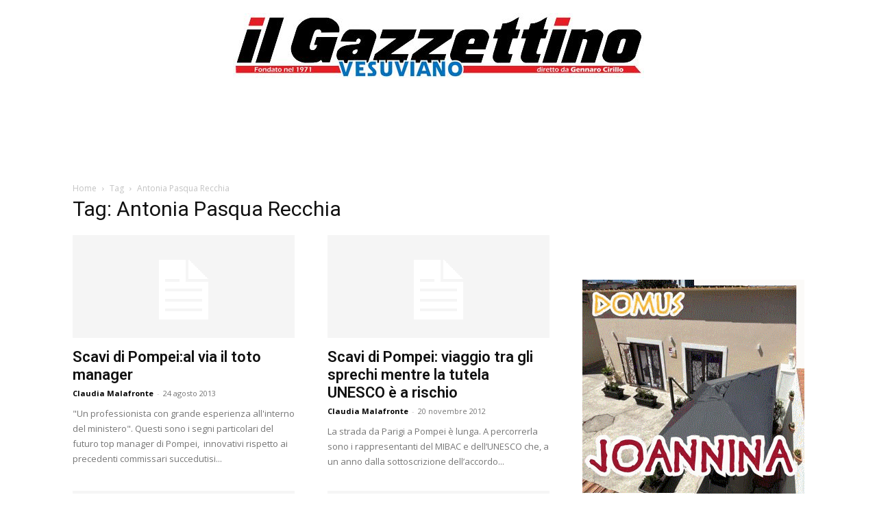

--- FILE ---
content_type: text/html; charset=utf-8
request_url: https://www.google.com/recaptcha/api2/aframe
body_size: 250
content:
<!DOCTYPE HTML><html><head><meta http-equiv="content-type" content="text/html; charset=UTF-8"></head><body><script nonce="ZTEMBgFlQsarw2xVqcCNAw">/** Anti-fraud and anti-abuse applications only. See google.com/recaptcha */ try{var clients={'sodar':'https://pagead2.googlesyndication.com/pagead/sodar?'};window.addEventListener("message",function(a){try{if(a.source===window.parent){var b=JSON.parse(a.data);var c=clients[b['id']];if(c){var d=document.createElement('img');d.src=c+b['params']+'&rc='+(localStorage.getItem("rc::a")?sessionStorage.getItem("rc::b"):"");window.document.body.appendChild(d);sessionStorage.setItem("rc::e",parseInt(sessionStorage.getItem("rc::e")||0)+1);localStorage.setItem("rc::h",'1768750472049');}}}catch(b){}});window.parent.postMessage("_grecaptcha_ready", "*");}catch(b){}</script></body></html>